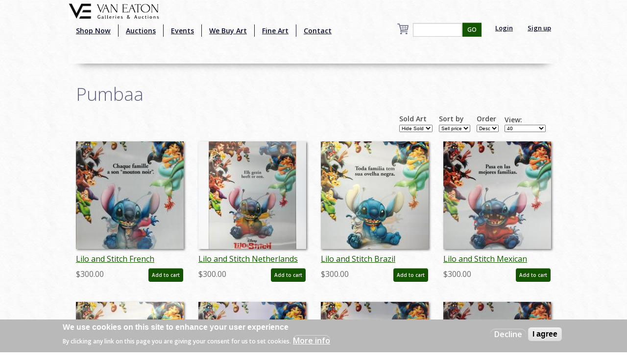

--- FILE ---
content_type: text/html; charset=utf-8
request_url: https://vegalleries.com/character/pumbaa
body_size: 9282
content:
<!DOCTYPE html>
<!-- Sorry no IE7 support! -->
<!-- @see http://foundation.zurb.com/docs/index.html#basicHTMLMarkup -->

<!--[if IE 8]><html class="no-js lt-ie9" lang="en" dir="ltr"> <![endif]-->
<!--[if gt IE 8]><!--> <html class="no-js" lang="en" dir="ltr" style="background:url(/img/background.jpg);"> <!--<![endif]-->
<head>
<!-- Global site tag (gtag.js) - Google Analytics -->
<script async src="https://www.googletagmanager.com/gtag/js?id=UA-65722441-1"></script>
<script>
  window.dataLayer = window.dataLayer || [];
  function gtag(){dataLayer.push(arguments);}
  gtag('js', new Date());

  gtag('config', 'UA-65722441-1');
</script>
  <meta charset="utf-8" />
<link rel="alternate" title="RSS - Pumbaa" href="https://vegalleries.com/taxonomy/term/1717/feed" />
<script src="https://www.google.com/recaptcha/api.js?hl=en" async="async" defer="defer"></script>
<link rel="shortcut icon" href="https://vegalleries.com/sites/default/files/VE-Favicon.png" />
<meta name="viewport" content="width=device-width, maximum-scale = 1.0" />
<meta http-equiv="ImageToolbar" content="false" />
<meta name="generator" content="Drupal 7 (https://www.drupal.org)" />
<link rel="canonical" href="https://vegalleries.com/character/pumbaa" />
<link rel="shortlink" href="https://vegalleries.com/taxonomy/term/1717" />
<meta property="og:site_name" content="Van Eaton Galleries" />
<meta property="og:type" content="article" />
<meta property="og:url" content="https://vegalleries.com/character/pumbaa" />
<meta property="og:title" content="Pumbaa" />
<meta name="twitter:card" content="summary" />
<meta name="twitter:url" content="https://vegalleries.com/character/pumbaa" />
<meta name="twitter:title" content="Pumbaa" />
<meta itemprop="name" content="Pumbaa" />
<meta name="dcterms.title" content="Pumbaa" />
<meta name="dcterms.type" content="Text" />
<meta name="dcterms.format" content="text/html" />
<meta name="dcterms.identifier" content="https://vegalleries.com/character/pumbaa" />
  <title>Pumbaa | Van Eaton Galleries</title>
  <style>
@import url("https://vegalleries.com/modules/system/system.base.css?snzcnw");
@import url("https://vegalleries.com/modules/system/system.messages.css?snzcnw");
@import url("https://vegalleries.com/modules/system/system.theme.css?snzcnw");
</style>
<style>
@import url("https://vegalleries.com/modules/comment/comment.css?snzcnw");
@import url("https://vegalleries.com/modules/field/theme/field.css?snzcnw");
@import url("https://vegalleries.com/modules/node/node.css?snzcnw");
@import url("https://vegalleries.com/modules/search/search.css?snzcnw");
@import url("https://vegalleries.com/sites/all/modules/uc_fedex/uc_fedex.css?snzcnw");
@import url("https://vegalleries.com/sites/all/modules/ubercart/uc_order/uc_order.css?snzcnw");
@import url("https://vegalleries.com/sites/all/modules/ubercart/uc_product/uc_product.css?snzcnw");
@import url("https://vegalleries.com/sites/all/modules/uc_simple_discount/uc_simple_discount.css?snzcnw");
@import url("https://vegalleries.com/sites/all/modules/ubercart/uc_store/uc_store.css?snzcnw");
@import url("https://vegalleries.com/modules/user/user.css?snzcnw");
@import url("https://vegalleries.com/sites/all/modules/views/css/views.css?snzcnw");
</style>
<style>
@import url("https://vegalleries.com/sites/all/modules/colorbox/styles/default/colorbox_style.css?snzcnw");
@import url("https://vegalleries.com/sites/all/modules/ctools/css/ctools.css?snzcnw");
@import url("https://vegalleries.com/sites/all/modules/uc_out_of_stock/uc_out_of_stock.css?snzcnw");
@import url("https://vegalleries.com/sites/all/modules/eu_cookie_compliance/css/eu_cookie_compliance.css?snzcnw");
@import url("https://vegalleries.com/modules/taxonomy/taxonomy.css?snzcnw");
@import url("https://vegalleries.com/sites/default/files/ctools/css/e0a928e3d2e8f6460837614fcee3cc76.css?snzcnw");
</style>
<style>
@import url("https://vegalleries.com/sites/all/themes/zurb_foundation/css/foundation.min.css?snzcnw");
@import url("https://vegalleries.com/sites/all/themes/zurb_foundation/css/vaneatonoverride.css?snzcnw");
</style>
  <script src="https://vegalleries.com/sites/all/modules/jquery_update/replace/jquery/1.9/jquery.min.js?v=1.9.1"></script>
<script src="https://vegalleries.com/misc/jquery-extend-3.4.0.js?v=1.9.1"></script>
<script src="https://vegalleries.com/misc/jquery-html-prefilter-3.5.0-backport.js?v=1.9.1"></script>
<script src="https://vegalleries.com/misc/jquery.once.js?v=1.2"></script>
<script src="https://vegalleries.com/misc/drupal.js?snzcnw"></script>
<script src="https://vegalleries.com/sites/all/modules/jquery_update/replace/ui/external/jquery.cookie.js?v=67fb34f6a866c40d0570"></script>
<script src="https://vegalleries.com/misc/form-single-submit.js?v=7.103"></script>
<script src="https://vegalleries.com/sites/all/libraries/colorbox/jquery.colorbox-min.js?snzcnw"></script>
<script src="https://vegalleries.com/sites/all/modules/colorbox/js/colorbox.js?snzcnw"></script>
<script src="https://vegalleries.com/sites/all/modules/colorbox/styles/default/colorbox_style.js?snzcnw"></script>
<script src="https://vegalleries.com/sites/all/modules/custom_search/js/custom_search.js?snzcnw"></script>
<script src="https://vegalleries.com/sites/all/modules/ctools/js/auto-submit.js?snzcnw"></script>
<script src="https://vegalleries.com/sites/all/modules/better_exposed_filters/better_exposed_filters.js?snzcnw"></script>
<script src="https://vegalleries.com/sites/all/modules/uc_out_of_stock/uc_out_of_stock.js?snzcnw"></script>
<script src="https://vegalleries.com/sites/all/modules/captcha/captcha.js?snzcnw"></script>
<script src="https://vegalleries.com/sites/all/themes/zurb_foundation/js/vendor/custom.modernizr.js?snzcnw"></script>
<script src="https://vegalleries.com/sites/all/themes/zurb_foundation/js/foundation.min.js?snzcnw"></script>
<script>jQuery.extend(Drupal.settings, {"basePath":"\/","pathPrefix":"","setHasJsCookie":0,"ajaxPageState":{"theme":"zurb_foundation","theme_token":"TyLSrT50cahNrXd3llhWbt42XhcyI8W14yE0bql-LaU","js":{"0":1,"sites\/all\/modules\/eu_cookie_compliance\/js\/eu_cookie_compliance.js":1,"sites\/all\/modules\/jquery_update\/replace\/jquery\/1.9\/jquery.min.js":1,"misc\/jquery-extend-3.4.0.js":1,"misc\/jquery-html-prefilter-3.5.0-backport.js":1,"misc\/jquery.once.js":1,"misc\/drupal.js":1,"sites\/all\/modules\/jquery_update\/replace\/ui\/external\/jquery.cookie.js":1,"misc\/form-single-submit.js":1,"sites\/all\/libraries\/colorbox\/jquery.colorbox-min.js":1,"sites\/all\/modules\/colorbox\/js\/colorbox.js":1,"sites\/all\/modules\/colorbox\/styles\/default\/colorbox_style.js":1,"sites\/all\/modules\/custom_search\/js\/custom_search.js":1,"sites\/all\/modules\/ctools\/js\/auto-submit.js":1,"sites\/all\/modules\/better_exposed_filters\/better_exposed_filters.js":1,"sites\/all\/modules\/uc_out_of_stock\/uc_out_of_stock.js":1,"sites\/all\/modules\/captcha\/captcha.js":1,"sites\/all\/themes\/zurb_foundation\/js\/vendor\/custom.modernizr.js":1,"sites\/all\/themes\/zurb_foundation\/js\/foundation.min.js":1},"css":{"modules\/system\/system.base.css":1,"modules\/system\/system.messages.css":1,"modules\/system\/system.theme.css":1,"modules\/comment\/comment.css":1,"modules\/field\/theme\/field.css":1,"modules\/node\/node.css":1,"modules\/search\/search.css":1,"sites\/all\/modules\/uc_fedex\/uc_fedex.css":1,"sites\/all\/modules\/ubercart\/uc_order\/uc_order.css":1,"sites\/all\/modules\/ubercart\/uc_product\/uc_product.css":1,"sites\/all\/modules\/uc_simple_discount\/uc_simple_discount.css":1,"sites\/all\/modules\/ubercart\/uc_store\/uc_store.css":1,"modules\/user\/user.css":1,"sites\/all\/modules\/views\/css\/views.css":1,"sites\/all\/modules\/colorbox\/styles\/default\/colorbox_style.css":1,"sites\/all\/modules\/ctools\/css\/ctools.css":1,"sites\/all\/modules\/uc_out_of_stock\/uc_out_of_stock.css":1,"sites\/all\/modules\/eu_cookie_compliance\/css\/eu_cookie_compliance.css":1,"modules\/taxonomy\/taxonomy.css":1,"public:\/\/ctools\/css\/e0a928e3d2e8f6460837614fcee3cc76.css":1,"sites\/all\/themes\/zurb_foundation\/css\/normalize.css":1,"sites\/all\/themes\/zurb_foundation\/css\/foundation.min.css":1,"sites\/all\/themes\/zurb_foundation\/css\/vaneatonoverride.css":1}},"colorbox":{"opacity":"0.85","current":"{current} of {total}","previous":"\u00ab Prev","next":"Next \u00bb","close":"Close","maxWidth":"98%","maxHeight":"98%","fixed":true,"mobiledetect":true,"mobiledevicewidth":"480px","file_public_path":"\/sites\/default\/files","specificPagesDefaultValue":"admin*\nimagebrowser*\nimg_assist*\nimce*\nnode\/add\/*\nnode\/*\/edit\nprint\/*\nprintpdf\/*\nsystem\/ajax\nsystem\/ajax\/*"},"custom_search":{"form_target":"_self","solr":0},"better_exposed_filters":{"datepicker":false,"slider":false,"settings":[],"autosubmit":false,"views":{"art_by_taxonomies":{"displays":{"page_5":{"filters":{"stock":{"required":false}}},"block_5":{"filters":[]}}},"cart_count":{"displays":{"block":{"filters":[]}}}}},"urlIsAjaxTrusted":{"\/character\/pumbaa":true,"\/search\/block":true,"\/search\/content":true},"uc_out_of_stock":{"path":"\/uc_out_of_stock\/query","throbber":0,"instock":0,"msg":"\u003Cp\u003E\u003Cspan style=\u0022color: red;\u0022\u003ESold\u003C\/span\u003E\u003C\/p\u003E\n"},"eu_cookie_compliance":{"cookie_policy_version":"1.0.0","popup_enabled":1,"popup_agreed_enabled":0,"popup_hide_agreed":0,"popup_clicking_confirmation":false,"popup_scrolling_confirmation":false,"popup_html_info":"\u003Cdiv class=\u0022eu-cookie-compliance-banner eu-cookie-compliance-banner-info eu-cookie-compliance-banner--opt-out\u0022\u003E\n  \u003Cdiv class=\u0022popup-content info\u0022\u003E\n    \u003Cdiv id=\u0022popup-text\u0022\u003E\n      \u003Ch2\u003EWe use cookies on this site to enhance your user experience\u003C\/h2\u003E\n\u003Cp\u003EBy clicking any link on this page you are giving your consent for us to set cookies.\u003C\/p\u003E\n              \u003Cbutton type=\u0022button\u0022 class=\u0022find-more-button eu-cookie-compliance-more-button\u0022\u003EMore info\u003C\/button\u003E\n          \u003C\/div\u003E\n    \n    \u003Cdiv id=\u0022popup-buttons\u0022 class=\u0022\u0022\u003E\n      \u003Cbutton type=\u0022button\u0022 class=\u0022decline-button eu-cookie-compliance-secondary-button\u0022\u003EDecline\u003C\/button\u003E\n              \u003Cbutton type=\u0022button\u0022 class=\u0022agree-button eu-cookie-compliance-default-button\u0022 \u003EI agree\u003C\/button\u003E\n          \u003C\/div\u003E\n  \u003C\/div\u003E\n\u003C\/div\u003E","use_mobile_message":false,"mobile_popup_html_info":"\u003Cdiv class=\u0022eu-cookie-compliance-banner eu-cookie-compliance-banner-info eu-cookie-compliance-banner--opt-out\u0022\u003E\n  \u003Cdiv class=\u0022popup-content info\u0022\u003E\n    \u003Cdiv id=\u0022popup-text\u0022\u003E\n                    \u003Cbutton type=\u0022button\u0022 class=\u0022find-more-button eu-cookie-compliance-more-button\u0022\u003EMore info\u003C\/button\u003E\n          \u003C\/div\u003E\n    \n    \u003Cdiv id=\u0022popup-buttons\u0022 class=\u0022\u0022\u003E\n      \u003Cbutton type=\u0022button\u0022 class=\u0022decline-button eu-cookie-compliance-secondary-button\u0022\u003EDecline\u003C\/button\u003E\n              \u003Cbutton type=\u0022button\u0022 class=\u0022agree-button eu-cookie-compliance-default-button\u0022 \u003EI agree\u003C\/button\u003E\n          \u003C\/div\u003E\n  \u003C\/div\u003E\n\u003C\/div\u003E\n","mobile_breakpoint":"768","popup_html_agreed":"\u003Cdiv\u003E\n  \u003Cdiv class=\u0022popup-content agreed\u0022\u003E\n    \u003Cdiv id=\u0022popup-text\u0022\u003E\n      \u003Ch2\u003EThank you for accepting cookies\u003C\/h2\u003E\n\u003Cp\u003EYou can now hide this message or find out more about cookies.\u003C\/p\u003E\n    \u003C\/div\u003E\n    \u003Cdiv id=\u0022popup-buttons\u0022\u003E\n      \u003Cbutton type=\u0022button\u0022 class=\u0022hide-popup-button eu-cookie-compliance-hide-button\u0022\u003EHide\u003C\/button\u003E\n              \u003Cbutton type=\u0022button\u0022 class=\u0022find-more-button eu-cookie-compliance-more-button-thank-you\u0022 \u003EMore info\u003C\/button\u003E\n          \u003C\/div\u003E\n  \u003C\/div\u003E\n\u003C\/div\u003E","popup_use_bare_css":false,"popup_height":"auto","popup_width":"100%","popup_delay":1000,"popup_link":"\/privacy-and-terms-of-use","popup_link_new_window":1,"popup_position":null,"fixed_top_position":1,"popup_language":"en","store_consent":false,"better_support_for_screen_readers":0,"reload_page":0,"domain":"","domain_all_sites":null,"popup_eu_only_js":0,"cookie_lifetime":"100","cookie_session":false,"disagree_do_not_show_popup":0,"method":"opt_out","allowed_cookies":"","withdraw_markup":"\u003Cbutton type=\u0022button\u0022 class=\u0022eu-cookie-withdraw-tab\u0022\u003EPrivacy settings\u003C\/button\u003E\n\u003Cdiv class=\u0022eu-cookie-withdraw-banner\u0022\u003E\n  \u003Cdiv class=\u0022popup-content info\u0022\u003E\n    \u003Cdiv id=\u0022popup-text\u0022\u003E\n      \u003Ch2\u003EWe use cookies on this site to enhance your user experience\u003C\/h2\u003E\n\u003Cp\u003EYou have given your consent for us to set cookies.\u003C\/p\u003E\n    \u003C\/div\u003E\n    \u003Cdiv id=\u0022popup-buttons\u0022\u003E\n      \u003Cbutton type=\u0022button\u0022 class=\u0022eu-cookie-withdraw-button\u0022\u003EWithdraw consent\u003C\/button\u003E\n    \u003C\/div\u003E\n  \u003C\/div\u003E\n\u003C\/div\u003E\n","withdraw_enabled":false,"withdraw_button_on_info_popup":false,"cookie_categories":[],"cookie_categories_details":[],"enable_save_preferences_button":true,"cookie_name":"","cookie_value_disagreed":"0","cookie_value_agreed_show_thank_you":"1","cookie_value_agreed":"2","containing_element":"body","automatic_cookies_removal":true}});</script>
  <link href='https://fonts.googleapis.com/css?family=Sorts+Mill+Goudy:400,400italic|Courgette' rel='stylesheet' type='text/css'>
  <link href="https://fonts.googleapis.com/css2?family=Open+Sans:wght@300;400;600&display=swap" rel="stylesheet">
  <!--[if lt IE 9]>
		<script src="http://html5shiv.googlecode.com/svn/trunk/html5.js"></script>
	<![endif]-->
  <div id="fb-root"></div>
    <script>(function(d, s, id) {
var js, fjs = d.getElementsByTagName(s)[0];
  if (d.getElementById(id)) return;
  js = d.createElement(s); js.id = id;
  js.src = "//connect.facebook.net/en_US/sdk.js#xfbml=1&version=v2.0";
  fjs.parentNode.insertBefore(js, fjs);
}(document, 'script', 'facebook-jssdk'));</script>
<script src="https://apis.google.com/js/platform.js" async defer></script>
<script type="text/javascript" async defer src="//assets.pinterest.com/js/pinit.js"></script>
<script async src="//pagead2.googlesyndication.com/pagead/js/adsbygoogle.js"></script>
<script>
  (adsbygoogle = window.adsbygoogle || []).push({
    google_ad_client: "ca-pub-7046333872902227",
    enable_page_level_ads: true
  });
</script>
</head>
<body class="html not-front not-logged-in one-sidebar sidebar-second page-taxonomy page-taxonomy-term page-taxonomy-term- page-taxonomy-term-1717 section-character" >
  <div class="skip-link">
    <a href="#main-content" class="element-invisible element-focusable">Skip to main content</a>
  </div>
    <!--.page -->
<div role="document" class="page" style="background:url(/img/background.jpg);">

  <!--.l-header -->
  <header role="banner" class="l-header" style="background:url(/img/background.jpg);" >

          <!--.top-bar -->
              <div class="contain-to-grid sticky">
            <nav class="top-bar" data-options="">
        <div class="top-logo"><a href="/" title="Home" rel="home"><img alt="Van Eaton Galleries Logo" src="/img/Full_Logo.png" ></a></div>
        <ul class="title-area">
          <li class="name"></li>
          <br /><li class="toggle-topbar menu-icon"><a href="#"><span>Menu</span></a></li>
        </ul>
        <section class="top-bar-section">
                      <ul id="main-menu" class="main-nav left"><li class="first leaf" title="Shop our retail gallery now to find great animation artwork and collectibles. No waiting, no bidding, and no additional buyer&#039;s premiums!"><a href="https://vegalleries.com/gallery" title="Shop our retail gallery now to find great animation artwork and collectibles. No waiting, no bidding, and no additional buyer&#039;s premiums!">Shop Now</a></li><li class="leaf"><a href="/auctions">Auctions</a></li><li class="leaf"><a href="/events">Events</a></li><li class="leaf"><a href="/we-buy-art">We Buy Art</a></li><li class="leaf" title=""><a href="/featured-artists" title="">Fine Art</a></li><li class="last leaf"><a href="/contact">Contact</a></li></ul>                <section class="block block-views block-views-exp-search-page-1">

      
      <form action="/search/block" method="get" id="views-exposed-form-search-page-1" accept-charset="UTF-8"><div><div class="views-exposed-form">
  <div class="views-exposed-widgets clearfix">
          <div id="edit-search-api-views-fulltext-wrapper" class="views-exposed-widget views-widget-filter-search_api_views_fulltext">
                        <div class="views-widget">
          <div class="form-item form-type-textfield form-item-search-api-views-fulltext">
 <input type="text" id="edit-search-api-views-fulltext" name="search_api_views_fulltext" value="" size="30" maxlength="128" class="form-text" />
</div>
        </div>
              </div>
                    <div class="views-exposed-widget views-submit-button">
      <button id="edit-submit-search" name="" value="GO" type="submit" class="form-submit">GO</button>
    </div>
      </div>
</div>
</div></form>  
</section>                                  <ul id="secondary-menu" class="secondary link-list right">
                <li class="leaf">
                  <a href="/user" >Login</a> 
                </li>
                <li class="leaf">
                  <a href="/user/register" >Sign up</a> 
                </li>
              </ul>
                        <section class="block block-views block-views-cart-count-block">

      
      <a href="/cart"><div class="view view-cart-count view-id-cart_count view-display-id-block cart-box-view view-dom-id-7b68b855ed3e6aa78e05a1d5f58ba3ff">
        
  
  
  
  
  
  
  
  
</div></a>
  
</section>          <div class="leaf little-search"><a href="/search"><img src="/sites/default/files/custom_search/search_0.png">Search</a></div>
        </section>
      </nav>
              </div>
            
      <!--/.top-bar -->
    
    <!-- Title, slogan and menu -->
        <!-- End title, slogan and menu -->

    
  </header>
  <!--/.l-header -->

  
  
  
  <main role="main" class="row l-main">
    <div class="large-12 main columns">
      
      <a id="main-content"></a>

            
	                              
	                 <h1 id="page-title" class="title">Pumbaa</h1>
                    
	
                    
      
      <div class="term-listing-heading"><div id="taxonomy-term-1717" class="taxonomy-term vocabulary-character">

  
  <div class="content">
      </div>

</div>
</div><div class="view view-art-by-taxonomies view-id-art_by_taxonomies view-display-id-page_5 row view-dom-id-5e74b3361e16d1e8b97d61dd7070a76e">
        
      <div class="view-filters">
      <form class="ctools-auto-submit-full-form" action="/character/pumbaa" method="get" id="views-exposed-form-art-by-taxonomies-page-5" accept-charset="UTF-8"><div><div class="views-exposed-form">
  <div class="views-exposed-widgets clearfix">
          <div id="edit-stock-wrapper" class="views-exposed-widget views-widget-filter-stock">
                  <label for="edit-stock">
            Sold Art          </label>
                        <div class="views-widget">
          <div class="form-item form-type-select form-item-stock">
 <select id="edit-stock" name="stock" class="form-select"><option value="1" selected="selected">Hide Sold</option><option value="2">View Sold</option></select>
</div>
        </div>
              </div>
              <div class="views-exposed-widget views-widget-sort-by">
        <div class="form-item form-type-select form-item-sort-by">
  <label for="edit-sort-by">Sort by </label>
 <select id="edit-sort-by" name="sort_by" class="form-select"><option value="sell_price" selected="selected">Sell price</option><option value="field_art_type_tid">Art Type</option></select>
</div>
      </div>
      <div class="views-exposed-widget views-widget-sort-order">
        <div class="form-item form-type-select form-item-sort-order">
  <label for="edit-sort-order">Order </label>
 <select id="edit-sort-order" name="sort_order" class="form-select"><option value="ASC">Asc</option><option value="DESC" selected="selected">Desc</option></select>
</div>
      </div>
              <div class="views-exposed-widget views-widget-per-page">
        <div class="form-item form-type-select form-item-items-per-page">
  <label for="edit-items-per-page">View: </label>
 <select id="edit-items-per-page" name="items_per_page" class="form-select"><option value="40" selected="selected">40</option><option value="80">80</option><option value="All">ALL</option></select>
</div>
      </div>
            <div class="views-exposed-widget views-submit-button">
      <button class="ctools-use-ajax ctools-auto-submit-click js-hide form-submit" id="edit-submit-art-by-taxonomies" name="" value="Apply" type="submit">Apply</button>
    </div>
      </div>
</div>
</div></form>    </div>
  
  
      <div class="view-content">
        <div class="views-row views-row-1">
    <div class="small-6 large-3 columns art-teaser"  class="zf-1col node node-art node-teaser view-mode-teaser  row">

  
  <div class="group-content large-12">
    <div class="field field-name-uc-product-image field-type-image field-label-hidden field-wrapper"><a href="/art/walt-disney/165/lilo-and-stitch-2002/lilo-and-stitch-french-lenticular-one-sheet-poster-id-auglilo19173"><img src="https://vegalleries.com/sites/default/files/styles/medium/public/art/product_images/manual/2019/auglilo19173.jpg?itok=n0kbt30K" width="220" height="220" alt="Lilo and Stitch French Lenticular One Sheet Poster - ID: auglilo19173 Walt Disney" /></a></div><div class="field field-name-title field-type-ds field-label-hidden field-wrapper"><div class="art-teaser-title"><a href="/art/walt-disney/165/lilo-and-stitch-2002/lilo-and-stitch-french-lenticular-one-sheet-poster-id-auglilo19173">Lilo and Stitch French Lenticular One Sheet Poster - ID: auglilo19173</a></div></div><div  class="product-info sell-price"><span class="uc-price-label">Price:</span> <span class="uc-price">$300.00</span></div><div class="add-to-cart"><form action="/character/pumbaa" method="post" id="uc-product-add-to-cart-form-13223" accept-charset="UTF-8"><div><input type="hidden" name="qty" value="1" />
<input type="hidden" name="form_build_id" value="form-5GH6hVRU29lrHikDlOCwlT9PLHmK7_68ugYp65doJso" />
<input type="hidden" name="form_id" value="uc_product_add_to_cart_form_13223" />
<button class="node-add-to-cart secondary button radius form-submit" id="edit-submit-13223" name="op" value="Add to cart" type="submit">Add to cart</button>
</div></form></div>  </div>

</div>

  </div>
  <div class="views-row views-row-2">
    <div class="small-6 large-3 columns art-teaser"  class="zf-1col node node-art node-teaser view-mode-teaser  row">

  
  <div class="group-content large-12">
    <div class="field field-name-uc-product-image field-type-image field-label-hidden field-wrapper"><a href="/art/walt-disney/165/lilo-and-stitch-2002/lilo-and-stitch-netherlands-lenticular-one-sheet-poster-id"><img src="https://vegalleries.com/sites/default/files/styles/medium/public/art/product_images/manual/2019/auglilo19174a.jpg?itok=UIbraOA0" width="220" height="220" alt="Lilo and Stitch Netherlands Lenticular One Sheet Poster - ID: auglilo19174 Walt Disney" /></a></div><div class="field field-name-title field-type-ds field-label-hidden field-wrapper"><div class="art-teaser-title"><a href="/art/walt-disney/165/lilo-and-stitch-2002/lilo-and-stitch-netherlands-lenticular-one-sheet-poster-id">Lilo and Stitch Netherlands Lenticular One Sheet Poster - ID: auglilo19174</a></div></div><div  class="product-info sell-price"><span class="uc-price-label">Price:</span> <span class="uc-price">$300.00</span></div><div class="add-to-cart"><form action="/character/pumbaa" method="post" id="uc-product-add-to-cart-form-13224" accept-charset="UTF-8"><div><input type="hidden" name="qty" value="1" />
<input type="hidden" name="form_build_id" value="form-NfBSqSm6jcinMfEyQYstA8ixTiKswY4P-kNNDucJ3LY" />
<input type="hidden" name="form_id" value="uc_product_add_to_cart_form_13224" />
<button class="node-add-to-cart secondary button radius form-submit" id="edit-submit-13224" name="op" value="Add to cart" type="submit">Add to cart</button>
</div></form></div>  </div>

</div>

  </div>
  <div class="views-row views-row-3">
    <div class="small-6 large-3 columns art-teaser"  class="zf-1col node node-art node-teaser view-mode-teaser  row">

  
  <div class="group-content large-12">
    <div class="field field-name-uc-product-image field-type-image field-label-hidden field-wrapper"><a href="/art/walt-disney/165/lilo-and-stitch-2002/lilo-and-stitch-brazil-lenticular-one-sheet-poster-id-auglilo19175"><img src="https://vegalleries.com/sites/default/files/styles/medium/public/art/product_images/manual/2019/auglilo19175.jpg?itok=lTjnZGl3" width="220" height="220" alt="Lilo and Stitch Brazil Lenticular One Sheet Poster - ID: auglilo19175 Walt Disney" /></a></div><div class="field field-name-title field-type-ds field-label-hidden field-wrapper"><div class="art-teaser-title"><a href="/art/walt-disney/165/lilo-and-stitch-2002/lilo-and-stitch-brazil-lenticular-one-sheet-poster-id-auglilo19175">Lilo and Stitch Brazil Lenticular One Sheet Poster - ID: auglilo19175</a></div></div><div  class="product-info sell-price"><span class="uc-price-label">Price:</span> <span class="uc-price">$300.00</span></div><div class="add-to-cart"><form action="/character/pumbaa" method="post" id="uc-product-add-to-cart-form-13225" accept-charset="UTF-8"><div><input type="hidden" name="qty" value="1" />
<input type="hidden" name="form_build_id" value="form-eW6gb5msEzSe3eWLBa1IULhuuPNW-sb5WJrhuFfPCB4" />
<input type="hidden" name="form_id" value="uc_product_add_to_cart_form_13225" />
<button class="node-add-to-cart secondary button radius form-submit" id="edit-submit-13225" name="op" value="Add to cart" type="submit">Add to cart</button>
</div></form></div>  </div>

</div>

  </div>
  <div class="views-row views-row-4">
    <div class="small-6 large-3 columns art-teaser"  class="zf-1col node node-art node-teaser view-mode-teaser  row">

  
  <div class="group-content large-12">
    <div class="field field-name-uc-product-image field-type-image field-label-hidden field-wrapper"><a href="/art/walt-disney/165/lilo-and-stitch-2002/lilo-and-stitch-mexican-lenticular-one-sheet-poster-id-auglilo19176"><img src="https://vegalleries.com/sites/default/files/styles/medium/public/art/product_images/manual/2019/auglilo19176.jpg?itok=z-3PmrP5" width="220" height="220" alt="Lilo and Stitch Mexican Lenticular One Sheet Poster - ID: auglilo19176 Walt Disney" /></a></div><div class="field field-name-title field-type-ds field-label-hidden field-wrapper"><div class="art-teaser-title"><a href="/art/walt-disney/165/lilo-and-stitch-2002/lilo-and-stitch-mexican-lenticular-one-sheet-poster-id-auglilo19176">Lilo and Stitch Mexican Lenticular One Sheet Poster - ID: auglilo19176</a></div></div><div  class="product-info sell-price"><span class="uc-price-label">Price:</span> <span class="uc-price">$300.00</span></div><div class="add-to-cart"><form action="/character/pumbaa" method="post" id="uc-product-add-to-cart-form-13226" accept-charset="UTF-8"><div><input type="hidden" name="qty" value="1" />
<input type="hidden" name="form_build_id" value="form-JBKx5YdomI7HcREWPOIcsnogKS0l0RtAGCqDq6sPmdc" />
<input type="hidden" name="form_id" value="uc_product_add_to_cart_form_13226" />
<button class="node-add-to-cart secondary button radius form-submit" id="edit-submit-13226" name="op" value="Add to cart" type="submit">Add to cart</button>
</div></form></div>  </div>

</div>

  </div>
  <div class="views-row views-row-5">
    <div class="small-6 large-3 columns art-teaser"  class="zf-1col node node-art node-teaser view-mode-teaser  row">

  
  <div class="group-content large-12">
    <div class="field field-name-uc-product-image field-type-image field-label-hidden field-wrapper"><a href="/art/walt-disney/165/lilo-and-stitch-2002/lilo-and-stitch-german-lenticular-one-sheet-poster-id-auglilo19177"><img src="https://vegalleries.com/sites/default/files/styles/medium/public/art/product_images/manual/2019/auglilo19177.jpg?itok=oNQwB9oc" width="220" height="220" alt="Lilo and Stitch German Lenticular One Sheet Poster - ID: auglilo19177 Walt Disney" /></a></div><div class="field field-name-title field-type-ds field-label-hidden field-wrapper"><div class="art-teaser-title"><a href="/art/walt-disney/165/lilo-and-stitch-2002/lilo-and-stitch-german-lenticular-one-sheet-poster-id-auglilo19177">Lilo and Stitch German Lenticular One Sheet Poster - ID: auglilo19177</a></div></div><div  class="product-info sell-price"><span class="uc-price-label">Price:</span> <span class="uc-price">$300.00</span></div><div class="add-to-cart"><form action="/character/pumbaa" method="post" id="uc-product-add-to-cart-form-13227" accept-charset="UTF-8"><div><input type="hidden" name="qty" value="1" />
<input type="hidden" name="form_build_id" value="form-d8zw27Unudc1YxfOiM60g-ZjyGcYuPuDZgrdrLfCOCs" />
<input type="hidden" name="form_id" value="uc_product_add_to_cart_form_13227" />
<button class="node-add-to-cart secondary button radius form-submit" id="edit-submit-13227" name="op" value="Add to cart" type="submit">Add to cart</button>
</div></form></div>  </div>

</div>

  </div>
  <div class="views-row views-row-6">
    <div class="small-6 large-3 columns art-teaser"  class="zf-1col node node-art node-teaser view-mode-teaser  row">

  
  <div class="group-content large-12">
    <div class="field field-name-uc-product-image field-type-image field-label-hidden field-wrapper"><a href="/art/walt-disney/165/lilo-and-stitch-2002/lilo-and-stitch-spanish-lenticular-one-sheet-poster-id-auglilo19178"><img src="https://vegalleries.com/sites/default/files/styles/medium/public/art/product_images/manual/2019/auglilo19178.jpg?itok=zCSL3zb1" width="220" height="220" alt="Lilo and Stitch Spanish Lenticular One Sheet Poster - ID: auglilo19178 Walt Disney" /></a></div><div class="field field-name-title field-type-ds field-label-hidden field-wrapper"><div class="art-teaser-title"><a href="/art/walt-disney/165/lilo-and-stitch-2002/lilo-and-stitch-spanish-lenticular-one-sheet-poster-id-auglilo19178">Lilo and Stitch Spanish Lenticular One Sheet Poster - ID: auglilo19178</a></div></div><div  class="product-info sell-price"><span class="uc-price-label">Price:</span> <span class="uc-price">$300.00</span></div><div class="add-to-cart"><form action="/character/pumbaa" method="post" id="uc-product-add-to-cart-form-13228" accept-charset="UTF-8"><div><input type="hidden" name="qty" value="1" />
<input type="hidden" name="form_build_id" value="form-dO9VYKSqy2WM5jL7WihZfIaf0aho2iCeG0Bl-Q7SOqc" />
<input type="hidden" name="form_id" value="uc_product_add_to_cart_form_13228" />
<button class="node-add-to-cart secondary button radius form-submit" id="edit-submit-13228" name="op" value="Add to cart" type="submit">Add to cart</button>
</div></form></div>  </div>

</div>

  </div>
  <div class="views-row views-row-7">
    <div class="small-6 large-3 columns art-teaser"  class="zf-1col node node-art node-teaser view-mode-teaser  row">

  
  <div class="group-content large-12">
    <div class="field field-name-uc-product-image field-type-image field-label-hidden field-wrapper"><a href="/art/walt-disney/165/lilo-and-stitch-2002/lilo-and-stitch-italian-lenticular-one-sheet-poster-id-auglilo19181"><img src="https://vegalleries.com/sites/default/files/styles/medium/public/art/product_images/manual/2019/auglilo19181.jpg?itok=2ivJyCFq" width="220" height="220" alt="Lilo and Stitch Italian Lenticular One Sheet Poster - ID: auglilo19181 Walt Disney" /></a></div><div class="field field-name-title field-type-ds field-label-hidden field-wrapper"><div class="art-teaser-title"><a href="/art/walt-disney/165/lilo-and-stitch-2002/lilo-and-stitch-italian-lenticular-one-sheet-poster-id-auglilo19181">Lilo and Stitch Italian Lenticular One Sheet Poster - ID: auglilo19181</a></div></div><div  class="product-info sell-price"><span class="uc-price-label">Price:</span> <span class="uc-price">$300.00</span></div><div class="add-to-cart"><form action="/character/pumbaa" method="post" id="uc-product-add-to-cart-form-13231" accept-charset="UTF-8"><div><input type="hidden" name="qty" value="1" />
<input type="hidden" name="form_build_id" value="form-mOCwfLfhcE71fVR5jzMV5antuPdaGpvmzFKyrnOgJ2g" />
<input type="hidden" name="form_id" value="uc_product_add_to_cart_form_13231" />
<button class="node-add-to-cart secondary button radius form-submit" id="edit-submit-13231" name="op" value="Add to cart" type="submit">Add to cart</button>
</div></form></div>  </div>

</div>

  </div>
  <div class="views-row views-row-8">
    <div class="small-6 large-3 columns art-teaser"  class="zf-1col node node-art node-teaser view-mode-teaser  row">

  
  <div class="group-content large-12">
    <div class="field field-name-uc-product-image field-type-image field-label-hidden field-wrapper"><a href="/art/walt-disney/165/lilo-and-stitch-2002/lilo-and-stitch-taiwanese-lenticular-one-sheet-poster-id-auglilo19182"><img src="https://vegalleries.com/sites/default/files/styles/medium/public/art/product_images/manual/2019/auglilo19182.jpg?itok=xs9mU20Z" width="220" height="220" alt="Lilo and Stitch Taiwanese Lenticular One Sheet Poster - ID: auglilo19182 Walt Disney" /></a></div><div class="field field-name-title field-type-ds field-label-hidden field-wrapper"><div class="art-teaser-title"><a href="/art/walt-disney/165/lilo-and-stitch-2002/lilo-and-stitch-taiwanese-lenticular-one-sheet-poster-id-auglilo19182">Lilo and Stitch Taiwanese Lenticular One Sheet Poster - ID: auglilo19182</a></div></div><div  class="product-info sell-price"><span class="uc-price-label">Price:</span> <span class="uc-price">$300.00</span></div><div class="add-to-cart"><form action="/character/pumbaa" method="post" id="uc-product-add-to-cart-form-13232" accept-charset="UTF-8"><div><input type="hidden" name="qty" value="1" />
<input type="hidden" name="form_build_id" value="form-I98ypl0jucsOPwt1HSzKTfCkgytU3DuG-Efd8zupXjU" />
<input type="hidden" name="form_id" value="uc_product_add_to_cart_form_13232" />
<button class="node-add-to-cart secondary button radius form-submit" id="edit-submit-13232" name="op" value="Add to cart" type="submit">Add to cart</button>
</div></form></div>  </div>

</div>

  </div>
  <div class="views-row views-row-9">
    <div class="small-6 large-3 columns art-teaser"  class="zf-1col node node-art node-teaser view-mode-teaser  row">

  
  <div class="group-content large-12">
    <div class="field field-name-uc-product-image field-type-image field-label-hidden field-wrapper"><a href="/art/disneyana/4282/disneyland-theme-parks/disneyland-40-years-of-adventures%C2%9D-special-edition-one-day-passport"><img src="https://vegalleries.com/sites/default/files/styles/medium/public/art/product_images/manual/2022/jun22062.jpg?itok=sKaO_Djt" width="220" height="220" alt="Disneyland &quot;40 Years of Adventures&quot; Special Edition One-Day Passport - ID: jun22062 Disneyana" /></a></div><div class="field field-name-title field-type-ds field-label-hidden field-wrapper"><div class="art-teaser-title"><a href="/art/disneyana/4282/disneyland-theme-parks/disneyland-40-years-of-adventures%C2%9D-special-edition-one-day-passport">Disneyland &quot;40 Years of Adventures&quot; Special Edition One-Day Passport - ID: jun22062</a></div></div><div  class="product-info sell-price"><span class="uc-price-label">Price:</span> <span class="uc-price">$250.00</span></div><div class="add-to-cart"><form action="/character/pumbaa" method="post" id="uc-product-add-to-cart-form-20567" accept-charset="UTF-8"><div><input type="hidden" name="qty" value="1" />
<input type="hidden" name="form_build_id" value="form-u2zUcIhj61m997RjuFVhMsmFOSBJ2EowFy9NZtULGtI" />
<input type="hidden" name="form_id" value="uc_product_add_to_cart_form_20567" />
<button class="node-add-to-cart secondary button radius form-submit" id="edit-submit-20567" name="op" value="Add to cart" type="submit">Add to cart</button>
</div></form></div>  </div>

</div>

  </div>
  <div class="views-row views-row-10">
    <div class="small-6 large-3 columns art-teaser"  class="zf-1col node node-art node-teaser view-mode-teaser  row">

  
  <div class="group-content large-12">
    <div class="field field-name-uc-product-image field-type-image field-label-hidden field-wrapper"><a href="/art/walt-disney/165/lilo-and-stitch-2002/lilo-and-stitch-promotional-one-sheet-poster-2002-id-dec23019"><img src="https://vegalleries.com/sites/default/files/styles/medium/public/art/product_images/manual/2024/dec23019.jpg?itok=vnmVkWNX" width="220" height="220" alt="Lilo and Stitch Promotional One-Sheet Poster (2002) - ID: dec23019 Walt Disney" /></a></div><div class="field field-name-title field-type-ds field-label-hidden field-wrapper"><div class="art-teaser-title"><a href="/art/walt-disney/165/lilo-and-stitch-2002/lilo-and-stitch-promotional-one-sheet-poster-2002-id-dec23019">Lilo and Stitch Promotional One-Sheet Poster (2002) - ID: dec23019</a></div></div><div  class="product-info sell-price"><span class="uc-price-label">Price:</span> <span class="uc-price">$200.00</span></div><div class="add-to-cart"><form action="/character/pumbaa" method="post" id="uc-product-add-to-cart-form-23292" accept-charset="UTF-8"><div><input type="hidden" name="qty" value="1" />
<input type="hidden" name="form_build_id" value="form-67rn4vlYZEUyRn0v2KhlcXgwZMS-zyjY9FjttAU3b8o" />
<input type="hidden" name="form_id" value="uc_product_add_to_cart_form_23292" />
<button class="node-add-to-cart secondary button radius form-submit" id="edit-submit-23292" name="op" value="Add to cart" type="submit">Add to cart</button>
</div></form></div>  </div>

</div>

  </div>
  <div class="views-row views-row-11">
    <div class="small-6 large-3 columns art-teaser"  class="zf-1col node node-art node-teaser view-mode-teaser  row">

  
  <div class="group-content large-12">
    <div class="field field-name-uc-product-image field-type-image field-label-hidden field-wrapper"><a href="/art/disneyana/5850/annual-reports/the-walt-disney-company-2004-annual-report-id-jul22468"><img src="https://vegalleries.com/sites/default/files/styles/medium/public/art/product_images/manual/2024/jul22468.jpg?itok=XAZEK4O0" width="220" height="220" alt="The Walt Disney Company 2004 Annual Report - ID: jul22468 Disneyana" /></a></div><div class="field field-name-title field-type-ds field-label-hidden field-wrapper"><div class="art-teaser-title"><a href="/art/disneyana/5850/annual-reports/the-walt-disney-company-2004-annual-report-id-jul22468">The Walt Disney Company 2004 Annual Report - ID: jul22468</a></div></div><div  class="product-info sell-price"><span class="uc-price-label">Price:</span> <span class="uc-price">$100.00</span></div><div class="add-to-cart"><form action="/character/pumbaa" method="post" id="uc-product-add-to-cart-form-22621" accept-charset="UTF-8"><div><input type="hidden" name="qty" value="1" />
<input type="hidden" name="form_build_id" value="form-sYxFh1wgLrj8fkz9Za1WX9m9-Atu7wysOOozjYtoe7I" />
<input type="hidden" name="form_id" value="uc_product_add_to_cart_form_22621" />
<button class="node-add-to-cart secondary button radius form-submit" id="edit-submit-22621" name="op" value="Add to cart" type="submit">Add to cart</button>
</div></form></div>  </div>

</div>

  </div>
  <div class="views-row views-row-12">
    <div class="small-6 large-3 columns art-teaser"  class="zf-1col node node-art node-teaser view-mode-teaser  row">

  
  <div class="group-content large-12">
    <div class="field field-name-uc-product-image field-type-image field-label-hidden field-wrapper"><a href="/art/disneyana/5075/posters-prints/set-of-15-konig-der-lowen-the-lion-king-mini-prints-c.1990s-id-may23079"><img src="https://vegalleries.com/sites/default/files/styles/medium/public/art/product_images/manual/2024/may23079.jpg?itok=E6aohBOz" width="220" height="220" alt="Set of (15) Konig Der Lowen (The Lion King) Mini Prints (c.1990s) - ID: may23079 Disneyana" /></a></div><div class="field field-name-title field-type-ds field-label-hidden field-wrapper"><div class="art-teaser-title"><a href="/art/disneyana/5075/posters-prints/set-of-15-konig-der-lowen-the-lion-king-mini-prints-c.1990s-id-may23079">Set of (15) Konig Der Lowen (The Lion King) Mini Prints (c.1990s) - ID: may23079</a></div></div><div  class="product-info sell-price"><span class="uc-price-label">Price:</span> <span class="uc-price">$100.00</span></div><div class="add-to-cart"><form action="/character/pumbaa" method="post" id="uc-product-add-to-cart-form-23203" accept-charset="UTF-8"><div><input type="hidden" name="qty" value="1" />
<input type="hidden" name="form_build_id" value="form-WZwMOR6OSHPTceq1ABjsOI2BUXGas3QBPPQUpI1ypfM" />
<input type="hidden" name="form_id" value="uc_product_add_to_cart_form_23203" />
<button class="node-add-to-cart secondary button radius form-submit" id="edit-submit-23203" name="op" value="Add to cart" type="submit">Add to cart</button>
</div></form></div>  </div>

</div>

  </div>
  <div class="views-row views-row-13">
    <div class="small-6 large-3 columns art-teaser"  class="zf-1col node node-art node-teaser view-mode-teaser  row">

  
  <div class="group-content large-12">
    <div class="field field-name-uc-product-image field-type-image field-label-hidden field-wrapper"><a href="/art/walt-disney/1712/the-lion-king-1994/the-lion-king-1-12-promotional-one-sheet-poster-1994-id-febdisney22276"><img src="https://vegalleries.com/sites/default/files/styles/medium/public/art/product_images/manual/2024/febdisney22276.jpg?itok=dF3BNqD8" width="220" height="220" alt="The Lion King 1 1/2 Promotional One-Sheet Poster (1994) - ID: febdisney22276 Walt Disney" /></a></div><div class="field field-name-title field-type-ds field-label-hidden field-wrapper"><div class="art-teaser-title"><a href="/art/walt-disney/1712/the-lion-king-1994/the-lion-king-1-12-promotional-one-sheet-poster-1994-id-febdisney22276">The Lion King 1 1/2 Promotional One-Sheet Poster (1994) - ID: febdisney22276</a></div></div><div  class="product-info sell-price"><span class="uc-price-label">Price:</span> <span class="uc-price">$100.00</span></div><div class="add-to-cart"><form action="/character/pumbaa" method="post" id="uc-product-add-to-cart-form-23220" accept-charset="UTF-8"><div><input type="hidden" name="qty" value="1" />
<input type="hidden" name="form_build_id" value="form-kcIylpc_ZsNtV4fd0fjH-I2wk2iFLdYviejl_ayVi1s" />
<input type="hidden" name="form_id" value="uc_product_add_to_cart_form_23220" />
<button class="node-add-to-cart secondary button radius form-submit" id="edit-submit-23220" name="op" value="Add to cart" type="submit">Add to cart</button>
</div></form></div>  </div>

</div>

  </div>
  <div class="views-row views-row-14">
    <div class="small-6 large-3 columns art-teaser"  class="zf-1col node node-art node-teaser view-mode-teaser  row">

  
  <div class="group-content large-12">
    <div class="field field-name-uc-product-image field-type-image field-label-hidden field-wrapper"><a href="/art/disneyana/4307/collectibles/lion-king-limited-edition-international-prepaid-calling-card-set-1994-id-1"><img src="https://vegalleries.com/sites/default/files/styles/medium/public/art/product_images/manual/2024/sep23232.jpg?itok=ZVWqSHTT" width="220" height="220" alt="Lion King Limited Edition International Prepaid Calling Card Set (1994) - ID: sep23232 Disneyana" /></a></div><div class="field field-name-title field-type-ds field-label-hidden field-wrapper"><div class="art-teaser-title"><a href="/art/disneyana/4307/collectibles/lion-king-limited-edition-international-prepaid-calling-card-set-1994-id-1">Lion King Limited Edition International Prepaid Calling Card Set (1994) - ID: sep23232</a></div></div><div  class="product-info sell-price"><span class="uc-price-label">Price:</span> <span class="uc-price">$100.00</span></div><div class="add-to-cart"><form action="/character/pumbaa" method="post" id="uc-product-add-to-cart-form-23652" accept-charset="UTF-8"><div><input type="hidden" name="qty" value="1" />
<input type="hidden" name="form_build_id" value="form-Ajtb85jVU20fBmld2F2LHMqJxI4wzFF502rIiF6cIQ0" />
<input type="hidden" name="form_id" value="uc_product_add_to_cart_form_23652" />
<button class="node-add-to-cart secondary button radius form-submit" id="edit-submit-23652" name="op" value="Add to cart" type="submit">Add to cart</button>
</div></form></div>  </div>

</div>

  </div>
  <div class="views-row views-row-15">
    <div class="small-6 large-3 columns art-teaser"  class="zf-1col node node-art node-teaser view-mode-teaser  row">

  
  <div class="group-content large-12">
    <div class="field field-name-uc-product-image field-type-image field-label-hidden field-wrapper"><a href="/art/disneyana/4307/collectibles/lion-king-limited-edition-international-prepaid-calling-card-set-1994-id-2"><img src="https://vegalleries.com/sites/default/files/styles/medium/public/art/product_images/manual/2024/sep23233.jpg?itok=_6Alpsl8" width="220" height="220" alt="Lion King Limited Edition International Prepaid Calling Card Set (1994) - ID: sep23233 Disneyana" /></a></div><div class="field field-name-title field-type-ds field-label-hidden field-wrapper"><div class="art-teaser-title"><a href="/art/disneyana/4307/collectibles/lion-king-limited-edition-international-prepaid-calling-card-set-1994-id-2">Lion King Limited Edition International Prepaid Calling Card Set (1994) - ID: sep23233</a></div></div><div  class="product-info sell-price"><span class="uc-price-label">Price:</span> <span class="uc-price">$100.00</span></div><div class="add-to-cart"><form action="/character/pumbaa" method="post" id="uc-product-add-to-cart-form-23653" accept-charset="UTF-8"><div><input type="hidden" name="qty" value="1" />
<input type="hidden" name="form_build_id" value="form-wmBZgrY3UStFgZKrhHlY_zUNPoYJ-m1y7Sa3pWPjmxI" />
<input type="hidden" name="form_id" value="uc_product_add_to_cart_form_23653" />
<button class="node-add-to-cart secondary button radius form-submit" id="edit-submit-23653" name="op" value="Add to cart" type="submit">Add to cart</button>
</div></form></div>  </div>

</div>

  </div>
  <div class="views-row views-row-16">
    <div class="small-6 large-3 columns art-teaser"  class="zf-1col node node-art node-teaser view-mode-teaser  row">

  
  <div class="group-content large-12">
    <div class="field field-name-uc-product-image field-type-image field-label-hidden field-wrapper"><a href="/art/disneyana/4307/collectibles/timon-and-pumbaa-%E2%80%9Ccarefree-cohorts%E2%80%9D-figurine-2016-id-045544878951"><img src="https://vegalleries.com/sites/default/files/styles/medium/public/art/product_images/manual/2025/045544878951.jpg?itok=TlEn0TtM" width="220" height="220" alt="Timon and Pumbaa “Carefree Cohorts” Figurine (2016) - ID: 045544878951 Disneyana" /></a></div><div class="field field-name-title field-type-ds field-label-hidden field-wrapper"><div class="art-teaser-title"><a href="/art/disneyana/4307/collectibles/timon-and-pumbaa-%E2%80%9Ccarefree-cohorts%E2%80%9D-figurine-2016-id-045544878951">Timon and Pumbaa “Carefree Cohorts” Figurine (2016) - ID: 045544878951</a></div></div><div  class="product-info sell-price"><span class="uc-price-label">Price:</span> <span class="uc-price">$65.00</span></div><div class="add-to-cart"><form action="/character/pumbaa" method="post" id="uc-product-add-to-cart-form-25169" accept-charset="UTF-8"><div><input type="hidden" name="qty" value="1" />
<input type="hidden" name="form_build_id" value="form-QGT1SAJ6WSHGUifyTg4VXFjzuQkS074NwUVxpRCg-O4" />
<input type="hidden" name="form_id" value="uc_product_add_to_cart_form_25169" />
<button class="node-add-to-cart secondary button radius form-submit" id="edit-submit-25169" name="op" value="Add to cart" type="submit">Add to cart</button>
</div></form></div>  </div>

</div>

  </div>
  <div class="views-row views-row-17">
    <div class="small-6 large-3 columns art-teaser"  class="zf-1col node node-art node-teaser view-mode-teaser  row">

  
  <div class="group-content large-12">
    <div class="field field-name-uc-product-image field-type-image field-label-hidden field-wrapper"><a href="/art/disneyana/4307/collectibles/the-lion-king-%27balance-of-nature%27-figurine-2019-id-028399219278"><img src="https://vegalleries.com/sites/default/files/styles/medium/public/art/product_images/manual/2024/028399219278_0.jpg?itok=GYomHf8i" width="220" height="220" alt="The Lion King &#039;Balance of Nature&#039; Figurine (2019) - ID: 028399219278 Disneyana" /></a></div><div class="field field-name-title field-type-ds field-label-hidden field-wrapper"><div class="art-teaser-title"><a href="/art/disneyana/4307/collectibles/the-lion-king-%27balance-of-nature%27-figurine-2019-id-028399219278">The Lion King &#039;Balance of Nature&#039; Figurine (2019) - ID: 028399219278</a></div></div><div  class="product-info sell-price"><span class="uc-price-label">Price:</span> <span class="uc-price">$60.00</span></div><div class="add-to-cart"><form action="/character/pumbaa" method="post" id="uc-product-add-to-cart-form-25028" accept-charset="UTF-8"><div><input type="hidden" name="qty" value="1" />
<input type="hidden" name="form_build_id" value="form-o6ut3SEhxIfcqdUEGGx8UAjpMgV4ACLoTOjgxu9NmYA" />
<input type="hidden" name="form_id" value="uc_product_add_to_cart_form_25028" />
<button class="node-add-to-cart secondary button radius form-submit" id="edit-submit-25028" name="op" value="Add to cart" type="submit">Add to cart</button>
</div></form></div>  </div>

</div>

  </div>
    </div>
  
  
  
  
  
  
</div>  
	  
    </div>
    <!--/.l-main region -->

    
  </main>
  <!--/.l-main-->
  

  
  
  <div id="footer-wrapper">
      <!--.l-footer-->
    <footer class="l-footer row" role="contentinfo">
                        

              <div id="footer-full" class="large-12 columns">
              <section class="block block-block block-block-4">

      
      <p>VAN EATON GALLERIES | 12160 Ventura Blvd. | Studio City, CA 91604 | phone: (818) 788-2357 | fax: (818) 788-2368<br />
REGULAR HOURS: Tuesday through Saturday, 10am - 6pm<br />
CHECK OUR <a href="https://www.vegalleries.com/contact">CONTACT PAGE</a> OR GOOGLE LISTING FOR SPECIAL HOURS</p>
  
</section>          <div>
            <p><a href="/about" >About</a> | <a href="/faq" >FAQ</a> | <a href="/policies" >Terms of Use</a> | <a href="https://vegalleries.com/careers" >Careers</a> | <a href="/contact" >Contact</a></p>
            <div class="contact-social-row">
              <a href="https://www.facebook.com/vegalleries" target="_blank" title="Follow Van Eaton Galleries on Facebook"><img class="contact-social"src="/img/facebook.png"></a><a href="https://twitter.com/vegalleries" target="_blank" title="Follow Van Eaton Galleries on Twitter"><img class="contact-social"src="/img/twitter.png"></a><a href="https://instagram.com/vegallery/" target="_blank" title="Follow Van Eaton Galleries on Instagram"><img class="contact-social"src="/img/instagram.png"></a><a href="https://www.youtube.com/channel/UCVxzPCaSqeayGW4Lst5fvtg" target="_blank" title="Follow Van Eaton Galleries on YouTube"><img class="contact-social"src="/img/youtube.png"></a>
            </div>
          </div>
        </div>
        <div class="copyright large-12 columns">
          <div class="copyright-text">&copy; 2026 Van Eaton Galleries All rights reserved.</div>
          <div class="charlescreative" >Web by <a href="http://charlescreative.com" target="_blank" title="Web and Business Development">Charles Creative</a></div>
        </div>
          </footer>
    <!--/.footer-->
    </div>

  </div>
<!--/.page -->
  <script>window.eu_cookie_compliance_cookie_name = "";</script>
<script defer="defer" src="https://vegalleries.com/sites/all/modules/eu_cookie_compliance/js/eu_cookie_compliance.js?snzcnw"></script>
    <script>
    (function ($, Drupal, window, document, undefined) {
      $(document).foundation();
    })(jQuery, Drupal, this, this.document);
  </script>
</body>
</html>


--- FILE ---
content_type: text/html; charset=utf-8
request_url: https://www.google.com/recaptcha/api2/aframe
body_size: -86
content:
<!DOCTYPE HTML><html><head><meta http-equiv="content-type" content="text/html; charset=UTF-8"></head><body><script nonce="acMjuGw1Ker68NXLKhqtkA">/** Anti-fraud and anti-abuse applications only. See google.com/recaptcha */ try{var clients={'sodar':'https://pagead2.googlesyndication.com/pagead/sodar?'};window.addEventListener("message",function(a){try{if(a.source===window.parent){var b=JSON.parse(a.data);var c=clients[b['id']];if(c){var d=document.createElement('img');d.src=c+b['params']+'&rc='+(localStorage.getItem("rc::a")?sessionStorage.getItem("rc::b"):"");window.document.body.appendChild(d);sessionStorage.setItem("rc::e",parseInt(sessionStorage.getItem("rc::e")||0)+1);localStorage.setItem("rc::h",'1768738647221');}}}catch(b){}});window.parent.postMessage("_grecaptcha_ready", "*");}catch(b){}</script></body></html>